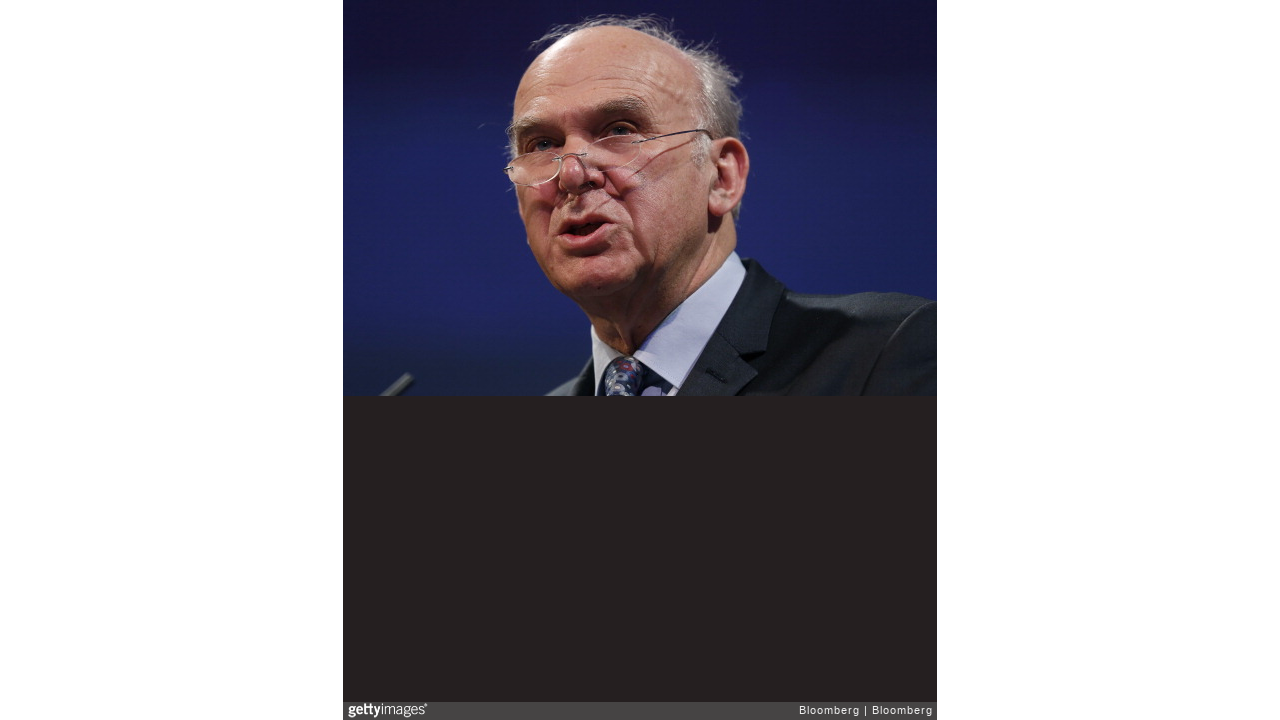

--- FILE ---
content_type: text/html; charset=UTF-8
request_url: https://embed.gettyimages.com/embed/156702773?et=MPIfPe-MScJIiWjHFkfXvA&sig=sLjYFIpwvQAzEk1Jm6NkgyJaLCL5rXhvKUlNqzmu7GQ=&caption=true
body_size: 8114
content:



<!DOCTYPE html>
<html>
  <head>
    <base target="_parent" />
    <title>Key Speakers At The CBI Annual Conference [Getty Images]</title>
    <meta http-equiv="X-UA-Compatible" content="IE=edge,chrome=1" />
    <meta name="robots" content="noindex, follow" />
    <meta name="viewport" content="width=device-width, initial-scale=1.0" />
    <!--[if lt IE 10]>
    <script src="//html5shiv.googlecode.com/svn/trunk/html5.js"></script>
    <![endif]-->
    <meta name="twitter:card" content="photo" />
    <meta name="twitter:site" content="@GettyImages" />
    <meta name="twitter:title" content="156702773 / Bloomberg / Bloomberg" />
    <meta property="og:description" content="Bloomberg / Bloomberg" />
    <meta property="og:image" content="https://embed-cdn.gettyimages.com/photos/vince-cable-uk-business-secretary-speaks-during-his-address-at-the-picture-id156702773?k=6&amp;m=156702773&amp;s=594x594&amp;w=0&amp;h=-98s9QGa72GThJFDNEW6tR6bnNG6Aur2P5yEjGSyqIo=&amp;Expires=1768698000&amp;Key-Pair-Id=APKAIJLYLGZE3LWJLKRA&amp;Signature=CgBPnmznBCzqergm6QvJ07hjj9puam~eRowMq~5qlAKJ1fOFuuoBD6vHjdmBUodge8h2XvLpgAO3geNxwi9yScvfimql8kcj2ffOMw-RSoUB6ebNwzrJwiErerhQa4QRvnKr3JrfD9HiQvr1hEZOiMxn1TAnp6ayyteG9FmAVEWdm-CzRQqSxWouZ~h5quY-myc2yXXnWzHihHbIr-YPzOe8-XDd4cCjXT9MyB7Jc5dqz0DyDvzN9vUkeLlb7gdKLNJXjyIC-lA8YmoP1fTsiSkkOY5MI8PbWtMc~YwiiijU1Ubb-YwV-d2JFi2mLSnKwiZj4Fcn1c6S2ETBy34uWQ2g-k-FwSV5i4atypF67JBkPHIV2Cs1Cx-kwA-ChmKTBVI6wcGEMLdYtqnDUZinKDar1SjBt8YdgC73wc~GNLRpgASwKvRXgEfjD-7eaQ5S9KBmaQ--KBYUYmeqdG63hdnjnorMjYW3y7pfAQadArPgwHuS0Jc1w9BBVJf5zwjLPWol7HDeeN6gYyHLOYdRQkFniTLDGqERiHzpGyKqlJ7IyljI4qh7gT9Lov8bac~vZZlE699jf~j8Iz6-7k9EiZlvbcfdjZ~6fj78vhaYm9I-DZJfFw9RvK22ilaNvOzXIJbMT9ju~ee8Ae~Qu33kBWeZpF4WBct9PvR0zi940bo_" />
    <meta property="og:url" content="http://www.gettyimages.com/detail/156702773" />
    <meta property="og:site_name" content="Getty Images" />
    <meta name="getty:adp" content="http://www.gettyimages.com/detail/156702773" />

    

    <script src="//ajax.googleapis.com/ajax/libs/jquery/1.10.2/jquery.min.js"></script>
    
  </head>

  <body class="embed">

  <link rel="stylesheet" type="text/css" href="//embed-cdn.gettyimages.com/css/2977517/style.css" />

<div id="fb-root"></div>
<section id="body-wrapper"  data-frame-width="594" data-frame-height="396">
  
  
  

  <div id="embed-body" data-spectrum-base-url="//spectrum.gettyimages.com/v3/signals" data-asset-ids="" style="max-width:594px;">
    
    
      
    <div id="slide-0" class="slide active" data-asset-id="156702773"
                                                                                       data-collection-id="469" data-asset-product-type="News" data-content-type="still image">
      <main class="solo">
        <figure>
          
            
              <ul class="reblog solo">
  
  <li id="li-fb" class="li-button">
    <div class="icon-button icon-fb" title="Share on Facebook"  onclick="return Embed.Social().facebook('http://www.gettyimages.com/consumer/share/assets/156702773');" ></div>
  </li>
  
  <li id="li-twitter" class="li-button">
    <a class="icon-button icon-twitter" title="Share on Twitter"  onclick="return Embed.Social().twitter('http://www.gettyimages.com/consumer/share/assets/156702773', 'Key Speakers At The CBI Annual Conference');" ></a>
  </li>
  <li id="li-pinterest" class="li-button">
    <a class="icon-button icon-pinterest" title="Share on Pinterest"  onclick="return Embed.Social().pinterest('\/\/www.pinterest.com\/pin\/create\/button?url=http%3A%2F%2Fwww.gettyimages.com%2Fdetail%2F156702773%3Fet%3DMPIfPe-MScJIiWjHFkfXvA%26share%3Dembed_Pinterest\x26media=http%3A%2F%2Fmedia.gettyimages.com%2Fphotos%2Fvince-cable-uk-business-secretary-speaks-during-his-address-at-the-picture-id156702773\x26description=Simon Dawson\/Bloomberg via Getty Images');" ></a>
  </li>
  
    <li id="li-photos-com" class="li-button">
      <a class="icon-button icon-photos-com" title="Buy this on Photos.com"  onclick="return Embed.Social().photoscom('http:\/\/www.photos.com\/photo\/156702773');" ></a>
    </li>
  
</ul>

            

            
              <figcaption onselectstart="return false">
                <p class="show-more">
                  <a target="_blank" onclick="Embed.ClickHandler().click('http:\/\/www.gettyimages.com\/detail\/156702773?et=MPIfPe-MScJIiWjHFkfXvA')" href="http://www.gettyimages.com/detail/156702773?et=MPIfPe-MScJIiWjHFkfXvA">see more</a>
                </p>
                <p class="caption-text">Vince Cable, U.K. business secretary, speaks during his address at the Confederation of British Industry (CBI) annual conference at the Grosvenor House hotel in London, U.K., on Monday, Nov. 19, 2012. U.K. Prime Minister David Cameron said he plans to make it harder to apply for judge-led reviews of government decisions in the U.K., arguing the current system and other red tape are holding back projects needed to boost growth. Photographer: Simon Dawson/Bloomberg via Getty Images</p>
              </figcaption>
            

            
                <aside class="assetcomp-overlay" onclick="if (!Embed.MediaQuery().mobile() &&  true ) { window.open('http:\/\/www.gettyimages.com\/detail\/156702773?et=MPIfPe-MScJIiWjHFkfXvA', '_blank'); Embed.ClickHandler().click('ADP'); return false; }" data-url='http://www.gettyimages.com/detail/156702773?et=MPIfPe-MScJIiWjHFkfXvA'></aside>
                <a href="http://www.gettyimages.com/detail/156702773?et=MPIfPe-MScJIiWjHFkfXvA" target="_blank" class="assetcomp-link">
                  <img class="assetcomp" id="assetcomp-0" alt="Vince Cable, U.K. business secretary, speaks during his address at the Confederation of British Industry (CBI) annual conference at the Grosvenor House hotel in London, U.K., on Monday, Nov. 19, 2012. U.K. Prime Minister David Cameron said he plans to make it harder to apply for judge-led reviews of government decisions in the U.K., arguing the current system and other red tape are holding back projects needed to boost growth. Photographer: Simon Dawson/Bloomberg via Getty Images" src="https://embed-cdn.gettyimages.com/photos/vince-cable-uk-business-secretary-speaks-during-his-address-at-the-picture-id156702773?k=6&amp;m=156702773&amp;s=594x594&amp;w=0&amp;h=-98s9QGa72GThJFDNEW6tR6bnNG6Aur2P5yEjGSyqIo=&amp;Expires=1768698000&amp;Key-Pair-Id=APKAIJLYLGZE3LWJLKRA&amp;Signature=CgBPnmznBCzqergm6QvJ07hjj9puam~eRowMq~5qlAKJ1fOFuuoBD6vHjdmBUodge8h2XvLpgAO3geNxwi9yScvfimql8kcj2ffOMw-RSoUB6ebNwzrJwiErerhQa4QRvnKr3JrfD9HiQvr1hEZOiMxn1TAnp6ayyteG9FmAVEWdm-CzRQqSxWouZ~h5quY-myc2yXXnWzHihHbIr-YPzOe8-XDd4cCjXT9MyB7Jc5dqz0DyDvzN9vUkeLlb7gdKLNJXjyIC-lA8YmoP1fTsiSkkOY5MI8PbWtMc~YwiiijU1Ubb-YwV-d2JFi2mLSnKwiZj4Fcn1c6S2ETBy34uWQ2g-k-FwSV5i4atypF67JBkPHIV2Cs1Cx-kwA-ChmKTBVI6wcGEMLdYtqnDUZinKDar1SjBt8YdgC73wc~GNLRpgASwKvRXgEfjD-7eaQ5S9KBmaQ--KBYUYmeqdG63hdnjnorMjYW3y7pfAQadArPgwHuS0Jc1w9BBVJf5zwjLPWol7HDeeN6gYyHLOYdRQkFniTLDGqERiHzpGyKqlJ7IyljI4qh7gT9Lov8bac~vZZlE699jf~j8Iz6-7k9EiZlvbcfdjZ~6fj78vhaYm9I-DZJfFw9RvK22ilaNvOzXIJbMT9ju~ee8Ae~Qu33kBWeZpF4WBct9PvR0zi940bo_" />
                </a>
            
          
        </figure>
        <div class="image-footer">
          <div class="logo-container">
            <img src='//embed-cdn.gettyimages.com/images/2977517/gi-logo.png' width="82" height="15" class="gi-icon" alt="Getty Images" />
          </div>
          <div class="meta">
            <p class="footer-text">
              <span class="collection" title="Bloomberg" data-field="collection">Bloomberg</span>
              <span class="photographer" title="Bloomberg" data-field="photographer">Bloomberg</span>
            </p>
          </div>
        </div>
      </main>
      
    </div>
    
  </section>

<menu id="radial-menu">
  <ul>
    <li id="radial-item-share" class="radial-item" onclick="return Embed.SocialMenu().show();"></li>
  </ul>
</menu>

<script type="text/javascript">
  $(document).ready(function() { Embed.version = "1"; });
</script>
<script type="text/javascript" src="//embed-cdn.gettyimages.com/js/2977517/embed-bundle.js"></script>
<script type="text/javascript">
  $(document).ready(function () {
    Embed.Bootstrapper().init();
  });
</script>


  </body>
</html>

